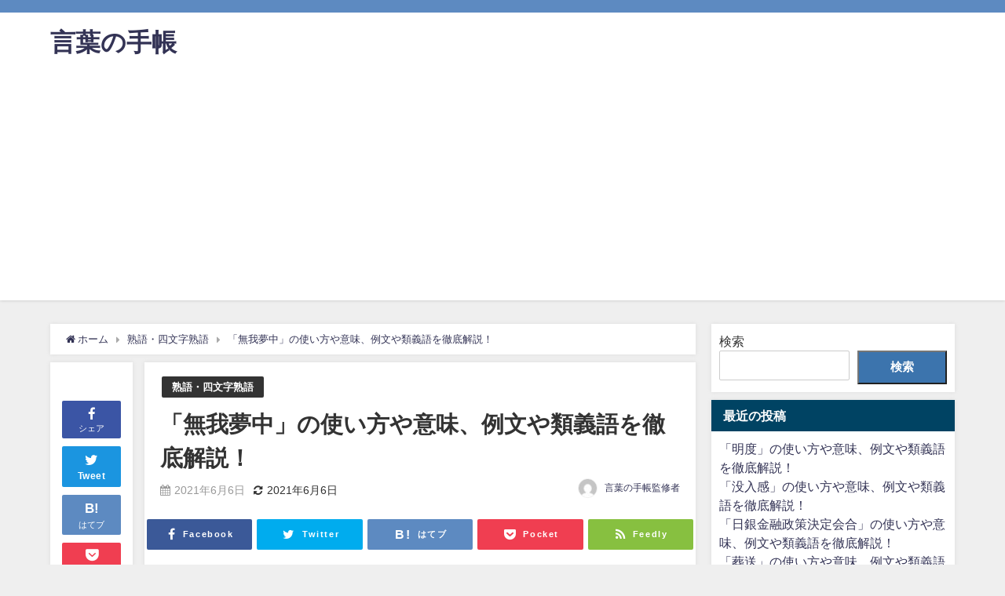

--- FILE ---
content_type: text/html; charset=utf-8
request_url: https://www.google.com/recaptcha/api2/aframe
body_size: 257
content:
<!DOCTYPE HTML><html><head><meta http-equiv="content-type" content="text/html; charset=UTF-8"></head><body><script nonce="GvgFdttxXJ5vwRiasXO2Ew">/** Anti-fraud and anti-abuse applications only. See google.com/recaptcha */ try{var clients={'sodar':'https://pagead2.googlesyndication.com/pagead/sodar?'};window.addEventListener("message",function(a){try{if(a.source===window.parent){var b=JSON.parse(a.data);var c=clients[b['id']];if(c){var d=document.createElement('img');d.src=c+b['params']+'&rc='+(localStorage.getItem("rc::a")?sessionStorage.getItem("rc::b"):"");window.document.body.appendChild(d);sessionStorage.setItem("rc::e",parseInt(sessionStorage.getItem("rc::e")||0)+1);localStorage.setItem("rc::h",'1768799552199');}}}catch(b){}});window.parent.postMessage("_grecaptcha_ready", "*");}catch(b){}</script></body></html>